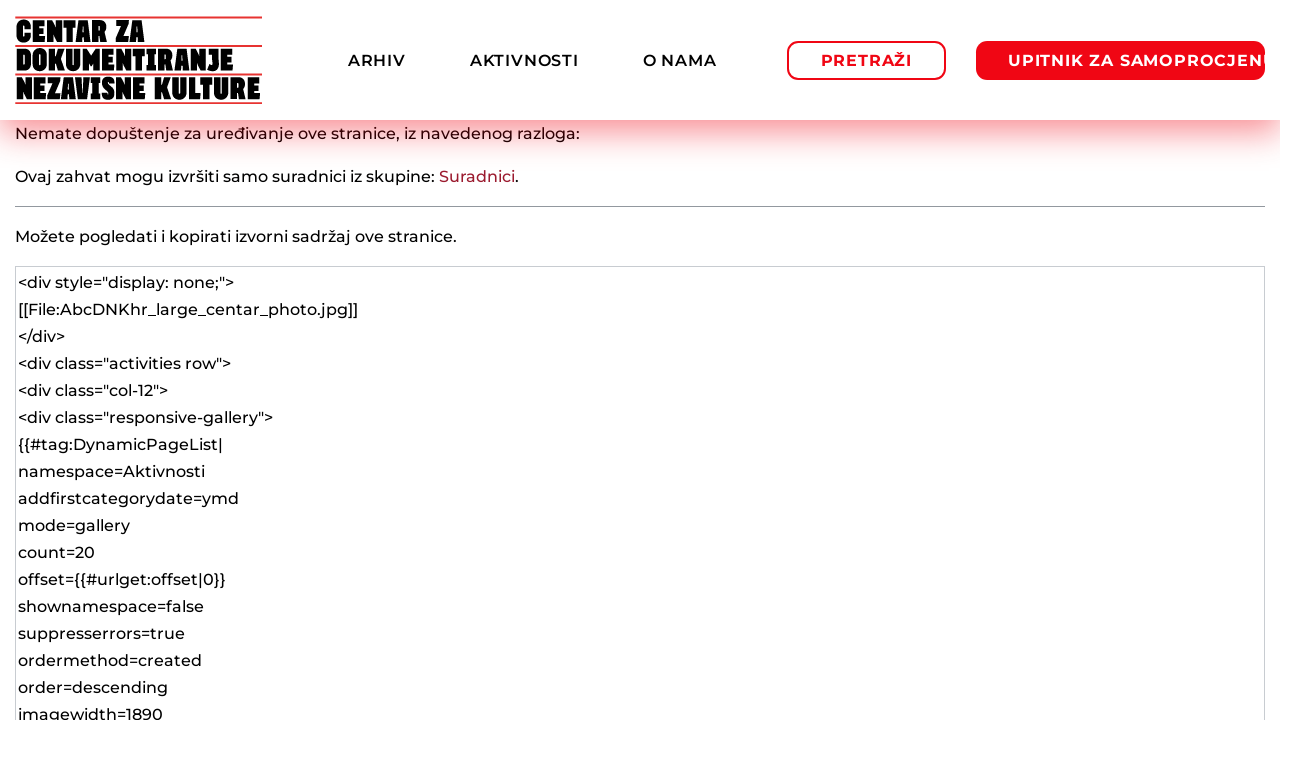

--- FILE ---
content_type: text/html; charset=UTF-8
request_url: https://abcdnk.hr/index.php?title=Aktivnosti&action=edit
body_size: 4838
content:
<!DOCTYPE html>
<html class="client-nojs" lang="hr" dir="ltr">
<head>
<meta charset="UTF-8"/>
<title>Vidi kôd stranice Aktivnosti – abcDNK</title>
<script>document.documentElement.className="client-js";RLCONF={"wgBreakFrames":true,"wgSeparatorTransformTable":[",\t.",".\t,"],"wgDigitTransformTable":["",""],"wgDefaultDateFormat":"dmy hr","wgMonthNames":["","siječnja","veljače","ožujka","travnja","svibnja","lipnja","srpnja","kolovoza","rujna","listopada","studenoga","prosinca"],"wgRequestId":"aXJas-UmzZIbmHy2UEWvQwAAADY","wgCSPNonce":false,"wgCanonicalNamespace":"","wgCanonicalSpecialPageName":false,"wgNamespaceNumber":0,"wgPageName":"Aktivnosti","wgTitle":"Aktivnosti","wgCurRevisionId":57371,"wgRevisionId":0,"wgArticleId":5,"wgIsArticle":false,"wgIsRedirect":false,"wgAction":"edit","wgUserName":null,"wgUserGroups":["*"],"wgCategories":[],"wgPageContentLanguage":"hr","wgPageContentModel":"wikitext","wgRelevantPageName":"Aktivnosti","wgRelevantArticleId":5,"wgIsProbablyEditable":false,"wgRelevantPageIsProbablyEditable":false,"wgRestrictionEdit":[],"wgRestrictionMove":[],"wgVisualEditor":{"pageLanguageCode":"hr","pageLanguageDir":"ltr",
"pageVariantFallbacks":"hr"},"wgMediaViewerOnClick":true,"wgMediaViewerEnabledByDefault":true,"wgEditSubmitButtonLabelPublish":false};RLSTATE={"site.styles":"ready","user.styles":"ready","user":"ready","user.options":"loading","mediawiki.ui.button":"ready","skins.chameleon":"ready","zzz.ext.bootstrap.styles":"ready","ext.visualEditor.desktopArticleTarget.noscript":"ready"};RLPAGEMODULES=["mediawiki.action.edit.collapsibleFooter","site","mediawiki.page.ready","ext.visualEditor.desktopArticleTarget.init","ext.visualEditor.targetLoader","wikibase.ui.entitysearch","ext.bootstrap.scripts","skin.chameleon.sticky"];</script>
<script>(RLQ=window.RLQ||[]).push(function(){mw.loader.implement("user.options@12s5i",function($,jQuery,require,module){mw.user.tokens.set({"patrolToken":"+\\","watchToken":"+\\","csrfToken":"+\\"});});});</script>
<link rel="stylesheet" href="/load.php?lang=hr&amp;modules=ext.visualEditor.desktopArticleTarget.noscript%7Cmediawiki.ui.button%7Cskins.chameleon%7Czzz.ext.bootstrap.styles&amp;only=styles&amp;skin=chameleon"/>
<script async="" src="/load.php?lang=hr&amp;modules=startup&amp;only=scripts&amp;raw=1&amp;skin=chameleon"></script>
<meta name="generator" content="MediaWiki 1.40.0"/>
<meta name="robots" content="noindex,nofollow,max-image-preview:standard"/>
<meta name="format-detection" content="telephone=no"/>
<meta property="og:image" content="https://abcdnk.hr/images/thumb/b/b3/AbcDNKhr_large_centar_photo.jpg/1200px-AbcDNKhr_large_centar_photo.jpg"/>
<meta property="og:image:width" content="1200"/>
<meta property="og:image:height" content="414"/>
<meta property="og:image" content="https://abcdnk.hr/images/thumb/b/b3/AbcDNKhr_large_centar_photo.jpg/800px-AbcDNKhr_large_centar_photo.jpg"/>
<meta property="og:image:width" content="800"/>
<meta property="og:image:height" content="276"/>
<meta property="og:image" content="https://abcdnk.hr/images/thumb/b/b3/AbcDNKhr_large_centar_photo.jpg/640px-AbcDNKhr_large_centar_photo.jpg"/>
<meta property="og:image:width" content="640"/>
<meta property="og:image:height" content="221"/>
<meta name="viewport" content="width=1000"/>
<meta name="viewport" content="width=device-width, initial-scale=1, shrink-to-fit=no"/>
<link rel="icon" href="/favicon.png"/>
<link rel="search" type="application/opensearchdescription+xml" href="/opensearch_desc.php" title="abcDNK (hr)"/>
<link rel="EditURI" type="application/rsd+xml" href="https://abcdnk.hr/api.php?action=rsd"/>
<link rel="alternate" type="application/atom+xml" title="abcDNK Atom izvor" href="/index.php?title=Posebno:Nedavne_promjene&amp;feed=atom"/>
</head>
<body class="mediawiki ltr sitedir-ltr mw-hide-empty-elt ns-0 ns-subject page-Aktivnosti rootpage-Aktivnosti layout-fixedhead skin-chameleon action-edit">
	<!-- navigation bar -->
	<nav class="p-navbar collapsible sticky" role="navigation" id="mw-navigation">
		<!-- logo and main page link -->
		<div id="p-logo" class="navbar-brand p-logo" role="banner">
			<a href="/Glavna_stranica" title="Posjeti glavnu stranicu"><img src="/resources/assets/logo.svg" alt="abcDNK"/></a>
		</div>
		<button type="button" class="navbar-toggler" data-toggle="collapse" data-target="#i9k0nc21yc"></button>
		<div class="collapse navbar-collapse i9k0nc21yc" id="i9k0nc21yc">
			<div class="navbar-nav">
				<!-- navigation -->
				<div id="n-Arhiv" class="mw-list-item"><a href="/Arhiv" class="nav-link n-Arhiv">Arhiv</a></div>
				<div id="n-Aktivnosti" class="mw-list-item"><a href="/Aktivnosti" class="nav-link n-Aktivnosti">Aktivnosti</a></div>
				<div id="n-O-nama" class="mw-list-item"><a href="/AbcDNK:O_nama" class="nav-link n-O-nama">O nama</a></div>
				<div id="n-PRETRAŽI" class="mw-list-item"><a href="https://abcdnk.hr/index.php?title=Posebno:Tra%C5%BEi&amp;profile=advanced&amp;search=&amp;fulltext=1" rel="nofollow" class="nav-link n-PRETRAŽI">PRETRAŽI</a></div>
				<div id="n-Upitnik-za-samoprocjenu" class="mw-list-item"><a href="/Upitnik-za-samoprocjenu" class="nav-link n-Upitnik-za-samoprocjenu">Upitnik za samoprocjenu</a></div>
			</div>
			<div class="navbar-nav right">
				<!-- page tools -->
				<div class="navbar-tools navbar-nav flex-row">
					<div class="navbar-tool dropdown">
						<a data-toggle="dropdown" data-boundary="viewport" class="navbar-more-tools" href="#" title="Alati za stranice"></a>
						<!-- Content navigation -->
						<div class="flex-row navbar-pagetools dropdown-menu p-contentnavigation" id="p-contentnavigation">
							<!-- namespaces -->
							<div id="ca-nstab-main" class="selected mw-list-item"><a href="/Aktivnosti" title="Pogledaj sadržaj [c]" accesskey="c" class="selected ca-nstab-main">Stranica</a></div>
							<div id="ca-talk" class="new mw-list-item"><a href="/index.php?title=Razgovor:Aktivnosti&amp;action=edit&amp;redlink=1" rel="discussion" title="Razgovorna stranica (stranica ne postoji) [t]" accesskey="t" class="new ca-talk">Razgovor</a></div>
							<!-- views -->
							<div id="ca-viewsource" class="selected mw-list-item"><a href="/index.php?title=Aktivnosti&amp;action=edit" title="Ova stranica je zaštićena. Možete pogledati izvorni kod. [e]" accesskey="e" class="selected ca-viewsource">Vidi kôd</a></div>
							<div id="ca-history" class="mw-list-item"><a href="/index.php?title=Aktivnosti&amp;action=history" title="Ranije izmjene na ovoj stranici [h]" accesskey="h" class="ca-history">Vidi povijest</a></div>
						</div>
					</div>
				</div>
				<!-- search form -->
				<div  id="p-search" class="p-search order-first order-cmln-0 navbar-form" role="search"  >
					<form  id="searchform" class="mw-search" action="/index.php" >
						<input type="hidden" name="title" value=" Posebno:Traži" />
						<div class="input-group">
							<input type="search" name="search" placeholder="Pretraži projekt abcDNK" aria-label="Pretraži projekt abcDNK" autocapitalize="sentences" title="Pretraži projekt abcDNK [f]" accesskey="f" id="searchInput" class="form-control"/>
							<div class="input-group-append">
								<button value="Kreni" id="searchGoButton" name="go" type="submit" class="search-btn searchGoButton" aria-label="Go to page" title="Idi na stranicu s ovim imenom ako ona postoji"></button>
							</div>
						</div>
					</form>
				</div>
				
				<!-- personal tools -->
				<div class="navbar-tools navbar-nav" >
					<div class="navbar-tool dropdown">
						<a class="navbar-usernotloggedin" href="#" data-toggle="dropdown" data-boundary="viewport" title="Trenutačno niste prijavljeni.">
						</a>
						<div class="p-personal-tools dropdown-menu">
							<div id="pt-login" class="mw-list-item"><a href="/index.php?title=Posebno:Prijava&amp;returnto=Aktivnosti&amp;returntoquery=action%3Dedit" title="Predlažemo Vam da se prijavite, iako to nije obavezno [o]" accesskey="o" class="pt-login">Prijavi se</a></div>
						</div>
					</div>
				</div>
			</div>
		</div>
	</nav>
	<div class="flex-fill container">
		<div class="row">
			<div class="col">

			</div>
		</div>
		<div class="row">
			<div class="col">
				<!-- start the content area -->
				<div id="content" class="mw-body content"><a id="top" class="top"></a>
					<div id="mw-indicators" class="mw-indicators"></div>
						<div class="contentHeader">
						<!-- title of the page -->
						<h1 id="firstHeading" class="firstHeading">Vidi kôd stranice Aktivnosti</h1>
						<!-- tagline; usually goes something like "From WikiName" primary purpose of this seems to be for printing to identify the source of the content -->
						<div id="siteSub" class="siteSub">Izvor: abcDNK</div>
						<!-- subtitle line; used for various things like the subpage hierarchy -->
						<div id="contentSub" class="small contentSub"><div id="mw-content-subtitle">← <a href="/Aktivnosti" title="Aktivnosti">Aktivnosti</a></div></div><div id="jump-to-nav" class="mw-jump jump-to-nav">Skoči na:<a href="#mw-navigation">orijentacija</a>, <a href="#p-search">traži</a></div>
					</div>
					<div id="bodyContent" class="bodyContent">
						<!-- body text -->

						<div id="mw-content-text" class="mw-body-content"><p>Nemate dopuštenje za uređivanje ove stranice, iz navedenog razloga:
</p>
<div class="permissions-errors">
<p>Ovaj zahvat mogu izvršiti samo suradnici iz skupine: <a href="/index.php?title=AbcDNK:Suradnici&amp;action=edit&amp;redlink=1" class="new" title="AbcDNK:Suradnici (stranica ne postoji)">Suradnici</a>.
</p>
</div><hr />
<p>Možete pogledati i kopirati izvorni sadržaj ove stranice.
</p><textarea readonly="" accesskey="," id="wpTextbox1" cols="80" rows="25" style="" class="mw-editfont-monospace" lang="hr" dir="ltr" name="wpTextbox1">&lt;div style="display: none;">
[[File:AbcDNKhr_large_centar_photo.jpg]]
&lt;/div>
&lt;div class="activities row">
&lt;div class="col-12">
&lt;div class="responsive-gallery">
{{#tag:DynamicPageList|
namespace=Aktivnosti
addfirstcategorydate=ymd
mode=gallery
count=20
offset={{#urlget:offset|0}}
shownamespace=false
suppresserrors=true
ordermethod=created
order=descending
imagewidth=1890
imageheight=1890
imagesperrow=1
}}
&lt;/div>
&lt;div>
{{#invoke:Pagination|list|namespace=Aktivnosti|count=20|offset={{#urlget:offset|0}}|page_url={{fullurl:{{FULLPAGENAME}}}}}}
&lt;/div>
&lt;/div>
&lt;/div>
</textarea><div class="templatesUsed"><div class="mw-templatesUsedExplanation"><p>Predložak koji se rabi na ovoj stranici:
</p></div><ul>
<li><a href="/Modul:Pagination" title="Modul:Pagination">Modul:Pagination</a> (<a href="/index.php?title=Modul:Pagination&amp;action=edit" title="Modul:Pagination">vidi izvornik</a>) </li></ul></div><p id="mw-returnto">Vrati se na <a href="/Aktivnosti" title="Aktivnosti">Aktivnosti</a>.</p>
</div><div class="printfooter">
Dobavljeno iz "<a dir="ltr" href="https://abcdnk.hr/Aktivnosti">https://abcdnk.hr/Aktivnosti</a>"</div>

						<!-- end body text -->
						<!-- data blocks which should go somewhere after the body text, but not before the catlinks block-->
						
					</div>
					<!-- category links -->
					<div id="catlinks" class="catlinks catlinks-allhidden" data-mw="interface"></div>
				</div>
			</div>
		</div>
	</div>
	<div class="mb-2 mt-4 container-fluid">
		<div class="row">
			<div class="col">
				<!-- navigation bar -->
				<nav class="p-navbar not-collapsible small mb-2" role="navigation" id="mw-navigation-i9k0nc22sa">
					<div class="navbar-nav">
					<!-- toolbox -->
					<div class="nav-item p-tb-dropdown dropup">
						<a href="#" class="nav-link dropdown-toggle p-tb-toggle" data-toggle="dropdown" data-boundary="viewport">Pomagala</a>
						<div class="dropdown-menu">
							<div id="t-whatlinkshere" class="nav-item mw-list-item"><a href="/Posebno:%C5%A0to_vodi_ovamo/Aktivnosti" title="Popis svih stranica koje sadrže poveznice na ovu stranicu [j]" accesskey="j" class="nav-link t-whatlinkshere">Što vodi ovamo</a></div>
							<div id="t-recentchangeslinked" class="nav-item mw-list-item"><a href="/Posebno:Povezane_promjene/Aktivnosti" rel="nofollow" title="Nedavne promjene na stranicama koje su povezane s navedenom stranicom [k]" accesskey="k" class="nav-link t-recentchangeslinked">Povezane promjene</a></div>
							<div id="t-specialpages" class="nav-item mw-list-item"><a href="/Posebno:Posebne_stranice" title="Popis svih posebnih stranica [q]" accesskey="q" class="nav-link t-specialpages">Posebne stranice</a></div>
							<div id="t-info" class="nav-item mw-list-item"><a href="/index.php?title=Aktivnosti&amp;action=info" title="Više informacija o ovoj stranici" class="nav-link t-info">Podatci o stranici</a></div>
						</div>
					</div>
					</div>
				</nav>
			</div>
		</div>
		<div class="row">
			<div class="col">
				<!-- footer links -->
				<div id="footer-info" class="footer-info">
				</div>
				<!-- places -->
				<div id="footer-places" class="footer-places">
					<div><span class="footer-privacy hide"></span></div>
					<div><span class="footer-about hide"></span></div>
					<div><span class="footer-disclaimers hide"></span></div>
					<div><a href="/AbcDNK:O_nama" rel="noreferrer noopener">O nama</a></div>
					<div><a href="/AbcDNK:O_nama#kontakt" rel="noreferrer noopener">Kontakt</a></div>
					<div><a href="/AbcDNK:O_nama#postani-dio-tima" rel="noreferrer noopener">Postani dio tima</a></div>
				</div>
			</div>
			<div class="col">
				<!-- footer icons -->
				<div id="footer-icons" class="justify-content-end footer-icons">
					<!-- poweredby -->
					<div><a href="https://www.mediawiki.org/"><img src="/resources/assets/poweredby_mediawiki_88x31.png" alt="Powered by MediaWiki" srcset="/resources/assets/poweredby_mediawiki_132x47.png 1.5x, /resources/assets/poweredby_mediawiki_176x62.png 2x" width="88" height="31" loading="lazy"/></a></div>
				</div>
			</div>
		</div>
	</div><script>(RLQ=window.RLQ||[]).push(function(){mw.config.set({"wgBackendResponseTime":711,"wgPageParseReport":{"limitreport":{"cputime":"0.010","walltime":"0.011","ppvisitednodes":{"value":8,"limit":1000000},"postexpandincludesize":{"value":16,"limit":2097152},"templateargumentsize":{"value":0,"limit":2097152},"expansiondepth":{"value":2,"limit":100},"expensivefunctioncount":{"value":0,"limit":1000},"unstrip-depth":{"value":0,"limit":20},"unstrip-size":{"value":0,"limit":5000000},"entityaccesscount":{"value":0,"limit":1000},"timingprofile":["100.00%    0.000      1 -total"]},"cachereport":{"timestamp":"20260122171324","ttl":86400,"transientcontent":false}}});});</script>
</body>
</html>

--- FILE ---
content_type: image/svg+xml
request_url: https://abcdnk.hr/resources/assets/logo.svg
body_size: 5141
content:
<?xml version="1.0" encoding="utf-8"?>
<!-- Generator: Adobe Illustrator 22.1.0, SVG Export Plug-In . SVG Version: 6.00 Build 0)  -->
<svg version="1.1" id="Layer_1" xmlns="http://www.w3.org/2000/svg" xmlns:xlink="http://www.w3.org/1999/xlink" x="0px" y="0px"
	 viewBox="0 0 518.2 184.8" style="enable-background:new 0 0 518.2 184.8;" xml:space="preserve">
<style type="text/css">
	.st0{fill:none;stroke:#E73331;stroke-width:4;stroke-miterlimit:10;}
</style>
<path d="M487.9,174.6h24.7l1.1-12.8h-12.3v-4.2h9v-11.8h-9v-4.3h10.7v-12.8h-24.2V174.6z M465.4,174.6v-12.7h2l1.8,12.7h14l-5-21.3
	c2.7-2.8,3.9-6.5,3.9-10.9c0-6.4-3.8-13.8-13.1-13.8h-17.1v45.9h13.5V174.6z M465.4,150.6v-9.7h1.5c0.7,0,1.5,0.4,1.5,1.4v7.1
	c0,0.8-0.8,1.3-1.5,1.3h-1.5V150.6z M433.5,128.7V162c0,0.8-0.8,1.2-1.5,1.2s-1.5-0.4-1.5-1.2v-33.3H417V161
	c0,8.4,5.7,14.9,14.9,14.9c9.3,0,15.1-7.2,15.1-14.9v-32.3H433.5z M407.6,144.6h5.6v-15.9h-24.9v15.9h5.8v30h13.5V144.6z
	 M364.5,174.6h23.4l1.1-12.8h-11v-33.1h-13.5V174.6z M346.1,128.7V162c0,0.8-0.8,1.2-1.5,1.2s-1.5-0.4-1.5-1.2v-33.3h-13.5V161
	c0,8.4,5.7,14.9,14.9,14.9c9.3,0,15.1-7.2,15.1-14.9v-32.3H346.1z M306.5,160.1h1.6l4.3,14.5h14.7l-8.4-24.8l7.7-21.1h-14l-4.5,15.9
	h-1.4v-15.9H293v45.9h13.5V160.1z M247.3,174.6H272l1.1-12.8h-12.3v-4.2h9v-11.8h-9v-4.3h10.7v-12.8h-24.2L247.3,174.6L247.3,174.6z
	 M232.7,174.6h10.6v-45.9h-13.5v15.1h-0.4l-1.5-4.3l-5.6-10.7h-10.6v45.9h13.5v-15.3h0.4l1.2,3.9L232.7,174.6z M195.1,127.4
	c-7.8,0-13,4.1-13,12.5c0,6.3,2,10.7,8.1,15.6c5.3,4.2,5.5,5.1,5.5,7.7c0,1.1-0.2,1.7-0.9,1.7c-0.9,0-1.2-1.1-1.2-3.6h-11.8
	c0,9.4,3.1,14.7,13.3,14.7c11.5-0.1,13.2-7,13.2-15.3c0-4.9-1.9-9-7-12.9c-5.9-4.7-6.7-6-6.7-7.8c0-0.7,0.1-1.5,1.1-1.5
	c0.9,0,1.1,0.9,1.1,3.3h11.8C208.5,131.9,205.5,127.4,195.1,127.4 M178.8,174.6v-11.8h-3.4v-22.3h3.4v-11.8h-20.1v11.8h3.4v22.3
	h-3.4v11.8H178.8z M139.5,128.7h-13.8l6,45.9h19.4l5.9-45.9h-13.7l-1.5,32.4H141L139.5,128.7z M110.4,164.5h2.8l0.5,10.1h13.7
	l-5.9-45.9h-19.4l-6,45.9H110L110.4,164.5z M110.6,154.2l0.5-12h1.4l0.5,12H110.6z M93.9,174.6l1.4-12.6H83.8l10.9-25.4l0.7-8H68.8
	v12.6h9.8l-11,25.4v8H93.9z M39.5,174.6h24.7l1.1-12.8H53v-4.2h9v-11.8h-9v-4.3h10.7v-12.8H39.5V174.6z M24.9,174.6h10.6v-45.9H22
	v15.1h-0.4l-1.5-4.3l-5.6-10.7H3.9v45.9h13.5v-15.3h0.4l1.2,3.9L24.9,174.6z"/>
<path d="M431.2,114.6h24.7l1.1-12.8h-12.3v-4.2h9V85.8h-9v-4.3h10.7V68.7h-24.2L431.2,114.6L431.2,114.6z M414.8,116
	c10.1,0,12.6-9.7,12.6-14.4c0-6.5-0.9-10.8-0.9-13.2V68.7h-20.4v12.8h6.9v7c0,6.5,0.9,6.8,0.9,11.9c0,1.3-0.2,2.6-2.2,2.6
	c-0.9,0-1.7-0.5-4-2.6l-5.1,12.5C408.1,115.5,411.6,116,414.8,116 M389.1,114.6h10.6V68.7h-13.5v15.1h-0.4l-1.5-4.3l-5.6-10.7h-10.6
	v45.9h13.5V99.4h0.4l1.2,3.9L389.1,114.6z M348.5,104.5h2.8l0.5,10.1h13.7l-5.9-45.9h-19.4l-6,45.9H348L348.5,104.5z M348.7,94.2
	l0.5-12h1.3l0.5,12H348.7z M313.2,114.6v-12.7h2l1.8,12.7h14l-5-21.3c2.7-2.8,3.9-6.5,3.9-10.9c0-6.4-3.8-13.8-13.1-13.8h-17.1v45.9
	h13.5V114.6z M313.2,90.6v-9.7h1.5c0.7,0,1.5,0.4,1.5,1.4v7.1c0,0.8-0.8,1.3-1.5,1.3h-1.5V90.6z M295.6,114.6v-11.8h-3.4V80.5h3.4
	V68.7h-20.1v11.8h3.4v22.3h-3.4v11.8H295.6z M266.4,84.6h5.6V68.7h-25v15.9h5.8v30h13.5v-30H266.4z M233.3,114.6h10.6V68.7h-13.5
	v15.1H230l-1.5-4.3l-5.6-10.7h-10.6v45.9h13.5V99.4h0.4l1.2,3.9L233.3,114.6z M182.5,114.6h24.7l1.1-12.8H196v-4.2h9V85.8h-9v-4.3
	h10.7V68.7h-24.2L182.5,114.6L182.5,114.6z M160.7,105.6l3.3-5.9v15h13.4V68.8H169l-9.4,14.4l-9.3-14.4h-8.4v45.9h13.4v-15l3.4,5.9
	H160.7z M123.3,68.7V102c0,0.8-0.8,1.2-1.5,1.2s-1.5-0.4-1.5-1.2V68.7h-13.5V101c0,8.4,5.7,14.9,14.9,14.9c9.3,0,15.1-7.2,15.1-14.9
	V68.7H123.3z M84,100.1h1.6l4.3,14.5h14.7l-8.4-24.8l7.7-21.1h-14l-4.5,15.9H84V68.7H70.5v45.9H84V100.1z M51.8,103.3
	c-0.7,0-1.5-0.4-1.5-1.2V81.4c0-0.9,0.8-1.3,1.5-1.3c0.6,0,1.4,0.4,1.4,1.3v20.7C53.2,102.9,52.4,103.3,51.8,103.3 M66.7,101V82.3
	c0-8.5-5.5-15-14.8-15c-9.4,0-15,7.2-15,15V101c0,8.4,5.5,14.9,14.8,14.9C61.1,116,66.7,108.7,66.7,101 M17.3,102.1V81.3h1.8
	c0.7,0,1.1,0.4,1.1,1.3v18.2c0,0.8-0.5,1.2-1.1,1.2h-1.8V102.1z M33.6,99.7v-16c0-8.5-4.1-15-13.4-15H3.9v45.9h16.2
	C29.4,114.6,33.6,107.4,33.6,99.7"/>
<path d="M254.2,44.5h2.8l0.5,10.1h13.7l-5.9-45.9h-19.4l-6,45.9h13.8L254.2,44.5z M254.4,34.2l0.5-12h1.4l0.5,12H254.4z M237.3,54.6
	l1.4-12.6h-11.5l10.9-25.4l0.7-8h-26.6v12.6h9.8l-11,25.4v8H237.3z M174.8,54.6V41.9h2l1.8,12.7h14l-5-21.3
	c2.7-2.8,3.9-6.5,3.9-10.9c0-6.4-3.8-13.8-13.1-13.8h-17.1v45.9L174.8,54.6L174.8,54.6z M174.8,30.6v-9.7h1.5c0.7,0,1.5,0.4,1.5,1.4
	v7.1c0,0.8-0.8,1.3-1.5,1.3h-1.5V30.6z M141.3,44.5h2.8l0.5,10.1h13.7l-5.9-45.9H133l-6,45.9h13.8L141.3,44.5z M141.5,34.2l0.5-12
	h1.4l0.5,12H141.5z M121.2,24.6h5.6V8.7h-24.9v15.9h5.8v30h13.5L121.2,24.6L121.2,24.6z M88.2,54.6h10.6V8.7H85.3v15.1h-0.4
	l-1.5-4.3L77.8,8.8H67.2v45.9h13.5V39.4h0.4l1.2,3.9L88.2,54.6z M37.4,54.6h24.7l1.1-12.8H50.9v-4.2h9V25.8h-9v-4.3h10.7V8.7H37.4
	V54.6z M33.2,27.9v-5.5c0-8.5-5.7-15-14.9-15c-9.3,0-15.1,7.2-15.1,15V41c0,8.4,5.7,14.9,14.9,14.9c9.3,0,15.1-7.2,15.1-14.9v-5.9
	H19.7v7c0,0.8-0.8,1.2-1.5,1.2s-1.5-0.4-1.5-1.2V21.4c0-0.9,0.8-1.4,1.5-1.4s1.5,0.4,1.5,1.4v6.5H33.2z"/>
<line class="st0" x1="0.6" y1="3" x2="518.4" y2="3"/>
<line class="st0" x1="0.6" y1="63" x2="518.4" y2="63"/>
<line class="st0" x1="0.6" y1="123" x2="518.4" y2="123"/>
<line class="st0" x1="0.6" y1="183" x2="518.4" y2="183"/>
</svg>


--- FILE ---
content_type: text/javascript; charset=utf-8
request_url: https://abcdnk.hr/load.php?lang=hr&modules=startup&only=scripts&raw=1&skin=chameleon
body_size: 14363
content:
function isCompatible(ua){return!!((function(){'use strict';return!this&&Function.prototype.bind;}())&&'querySelector'in document&&'localStorage'in window&&!ua.match(/MSIE 10|NetFront|Opera Mini|S40OviBrowser|MeeGo|Android.+Glass|^Mozilla\/5\.0 .+ Gecko\/$|googleweblight|PLAYSTATION|PlayStation/));}if(!isCompatible(navigator.userAgent)){document.documentElement.className=document.documentElement.className.replace(/(^|\s)client-js(\s|$)/,'$1client-nojs$2');while(window.NORLQ&&NORLQ[0]){NORLQ.shift()();}NORLQ={push:function(fn){fn();}};RLQ={push:function(){}};}else{if(window.performance&&performance.mark){performance.mark('mwStartup');}(function(){'use strict';var con=window.console;function logError(topic,data){var e=data.exception;var msg=(e?'Exception':'Error')+' in '+data.source+(data.module?' in module '+data.module:'')+(e?':':'.');con.log(msg);if(e){con.warn(e);}}function Map(){this.values=Object.create(null);}Map.prototype={constructor:Map,get:function(selection,fallback){if(
arguments.length<2){fallback=null;}if(typeof selection==='string'){return selection in this.values?this.values[selection]:fallback;}var results;if(Array.isArray(selection)){results={};for(var i=0;i<selection.length;i++){if(typeof selection[i]==='string'){results[selection[i]]=selection[i]in this.values?this.values[selection[i]]:fallback;}}return results;}if(selection===undefined){results={};for(var key in this.values){results[key]=this.values[key];}return results;}return fallback;},set:function(selection,value){if(arguments.length>1){if(typeof selection==='string'){this.values[selection]=value;return true;}}else if(typeof selection==='object'){for(var key in selection){this.values[key]=selection[key];}return true;}return false;},exists:function(selection){return typeof selection==='string'&&selection in this.values;}};var log=function(){};log.warn=Function.prototype.bind.call(con.warn,con);var mw={now:function(){var perf=window.performance;var navStart=perf&&perf.timing&&perf.timing.
navigationStart;mw.now=navStart&&perf.now?function(){return navStart+perf.now();}:Date.now;return mw.now();},trackQueue:[],track:function(topic,data){mw.trackQueue.push({topic:topic,data:data});},trackError:function(topic,data){mw.track(topic,data);logError(topic,data);},Map:Map,config:new Map(),messages:new Map(),templates:new Map(),log:log};window.mw=window.mediaWiki=mw;}());(function(){'use strict';var StringSet,store,hasOwn=Object.hasOwnProperty;function defineFallbacks(){StringSet=window.Set||function(){var set=Object.create(null);return{add:function(value){set[value]=true;},has:function(value){return value in set;}};};}defineFallbacks();function fnv132(str){var hash=0x811C9DC5;for(var i=0;i<str.length;i++){hash+=(hash<<1)+(hash<<4)+(hash<<7)+(hash<<8)+(hash<<24);hash^=str.charCodeAt(i);}hash=(hash>>>0).toString(36).slice(0,5);while(hash.length<5){hash='0'+hash;}return hash;}var isES6Supported=typeof Promise==='function'&&Promise.prototype.finally&&/./g.flags==='g'&&(function(){
try{new Function('(a = 0) => a');return true;}catch(e){return false;}}());var registry=Object.create(null),sources=Object.create(null),handlingPendingRequests=false,pendingRequests=[],queue=[],jobs=[],willPropagate=false,errorModules=[],baseModules=["jquery","mediawiki.base"],marker=document.querySelector('meta[name="ResourceLoaderDynamicStyles"]'),lastCssBuffer,rAF=window.requestAnimationFrame||setTimeout;function addToHead(el,nextNode){if(nextNode&&nextNode.parentNode){nextNode.parentNode.insertBefore(el,nextNode);}else{document.head.appendChild(el);}}function newStyleTag(text,nextNode){var el=document.createElement('style');el.appendChild(document.createTextNode(text));addToHead(el,nextNode);return el;}function flushCssBuffer(cssBuffer){if(cssBuffer===lastCssBuffer){lastCssBuffer=null;}newStyleTag(cssBuffer.cssText,marker);for(var i=0;i<cssBuffer.callbacks.length;i++){cssBuffer.callbacks[i]();}}function addEmbeddedCSS(cssText,callback){if(!lastCssBuffer||cssText.slice(0,7)===
'@import'){lastCssBuffer={cssText:'',callbacks:[]};rAF(flushCssBuffer.bind(null,lastCssBuffer));}lastCssBuffer.cssText+='\n'+cssText;lastCssBuffer.callbacks.push(callback);}function getCombinedVersion(modules){var hashes=modules.reduce(function(result,module){return result+registry[module].version;},'');return fnv132(hashes);}function allReady(modules){for(var i=0;i<modules.length;i++){if(mw.loader.getState(modules[i])!=='ready'){return false;}}return true;}function allWithImplicitReady(module){return allReady(registry[module].dependencies)&&(baseModules.indexOf(module)!==-1||allReady(baseModules));}function anyFailed(modules){for(var i=0;i<modules.length;i++){var state=mw.loader.getState(modules[i]);if(state==='error'||state==='missing'){return modules[i];}}return false;}function doPropagation(){var didPropagate=true;var module;while(didPropagate){didPropagate=false;while(errorModules.length){var errorModule=errorModules.shift(),baseModuleError=baseModules.indexOf(errorModule)!==-1;
for(module in registry){if(registry[module].state!=='error'&&registry[module].state!=='missing'){if(baseModuleError&&baseModules.indexOf(module)===-1){registry[module].state='error';didPropagate=true;}else if(registry[module].dependencies.indexOf(errorModule)!==-1){registry[module].state='error';errorModules.push(module);didPropagate=true;}}}}for(module in registry){if(registry[module].state==='loaded'&&allWithImplicitReady(module)){execute(module);didPropagate=true;}}for(var i=0;i<jobs.length;i++){var job=jobs[i];var failed=anyFailed(job.dependencies);if(failed!==false||allReady(job.dependencies)){jobs.splice(i,1);i-=1;try{if(failed!==false&&job.error){job.error(new Error('Failed dependency: '+failed),job.dependencies);}else if(failed===false&&job.ready){job.ready();}}catch(e){mw.trackError('resourceloader.exception',{exception:e,source:'load-callback'});}didPropagate=true;}}}willPropagate=false;}function setAndPropagate(module,state){registry[module].state=state;if(state==='ready'){
store.add(module);}else if(state==='error'||state==='missing'){errorModules.push(module);}else if(state!=='loaded'){return;}if(willPropagate){return;}willPropagate=true;mw.requestIdleCallback(doPropagation,{timeout:1});}function sortDependencies(module,resolved,unresolved){if(!(module in registry)){throw new Error('Unknown module: '+module);}if(typeof registry[module].skip==='string'){var skip=(new Function(registry[module].skip)());registry[module].skip=!!skip;if(skip){registry[module].dependencies=[];setAndPropagate(module,'ready');return;}}if(!unresolved){unresolved=new StringSet();}var deps=registry[module].dependencies;unresolved.add(module);for(var i=0;i<deps.length;i++){if(resolved.indexOf(deps[i])===-1){if(unresolved.has(deps[i])){throw new Error('Circular reference detected: '+module+' -> '+deps[i]);}sortDependencies(deps[i],resolved,unresolved);}}resolved.push(module);}function resolve(modules){var resolved=baseModules.slice();for(var i=0;i<modules.length;i++){
sortDependencies(modules[i],resolved);}return resolved;}function resolveStubbornly(modules){var resolved=baseModules.slice();for(var i=0;i<modules.length;i++){var saved=resolved.slice();try{sortDependencies(modules[i],resolved);}catch(err){resolved=saved;mw.log.warn('Skipped unavailable module '+modules[i]);if(modules[i]in registry){mw.trackError('resourceloader.exception',{exception:err,source:'resolve'});}}}return resolved;}function resolveRelativePath(relativePath,basePath){var relParts=relativePath.match(/^((?:\.\.?\/)+)(.*)$/);if(!relParts){return null;}var baseDirParts=basePath.split('/');baseDirParts.pop();var prefixes=relParts[1].split('/');prefixes.pop();var prefix;while((prefix=prefixes.pop())!==undefined){if(prefix==='..'){baseDirParts.pop();}}return(baseDirParts.length?baseDirParts.join('/')+'/':'')+relParts[2];}function makeRequireFunction(moduleObj,basePath){return function require(moduleName){var fileName=resolveRelativePath(moduleName,basePath);if(fileName===null){
return mw.loader.require(moduleName);}if(hasOwn.call(moduleObj.packageExports,fileName)){return moduleObj.packageExports[fileName];}var scriptFiles=moduleObj.script.files;if(!hasOwn.call(scriptFiles,fileName)){throw new Error('Cannot require undefined file '+fileName);}var result,fileContent=scriptFiles[fileName];if(typeof fileContent==='function'){var moduleParam={exports:{}};fileContent(makeRequireFunction(moduleObj,fileName),moduleParam,moduleParam.exports);result=moduleParam.exports;}else{result=fileContent;}moduleObj.packageExports[fileName]=result;return result;};}function addScript(src,callback){var script=document.createElement('script');script.src=src;script.onload=script.onerror=function(){if(script.parentNode){script.parentNode.removeChild(script);}if(callback){callback();callback=null;}};document.head.appendChild(script);return script;}function queueModuleScript(src,moduleName,callback){pendingRequests.push(function(){if(moduleName!=='jquery'){window.require=mw.loader.
require;window.module=registry[moduleName].module;}addScript(src,function(){delete window.module;callback();if(pendingRequests[0]){pendingRequests.shift()();}else{handlingPendingRequests=false;}});});if(!handlingPendingRequests&&pendingRequests[0]){handlingPendingRequests=true;pendingRequests.shift()();}}function addLink(url,media,nextNode){var el=document.createElement('link');el.rel='stylesheet';if(media){el.media=media;}el.href=url;addToHead(el,nextNode);return el;}function domEval(code){var script=document.createElement('script');if(mw.config.get('wgCSPNonce')!==false){script.nonce=mw.config.get('wgCSPNonce');}script.text=code;document.head.appendChild(script);script.parentNode.removeChild(script);}function enqueue(dependencies,ready,error){if(allReady(dependencies)){if(ready){ready();}return;}var failed=anyFailed(dependencies);if(failed!==false){if(error){error(new Error('Dependency '+failed+' failed to load'),dependencies);}return;}if(ready||error){jobs.push({dependencies:
dependencies.filter(function(module){var state=registry[module].state;return state==='registered'||state==='loaded'||state==='loading'||state==='executing';}),ready:ready,error:error});}dependencies.forEach(function(module){if(registry[module].state==='registered'&&queue.indexOf(module)===-1){queue.push(module);}});mw.loader.work();}function execute(module){if(registry[module].state!=='loaded'){throw new Error('Module in state "'+registry[module].state+'" may not execute: '+module);}registry[module].state='executing';var runScript=function(){var script=registry[module].script;var markModuleReady=function(){setAndPropagate(module,'ready');};var nestedAddScript=function(arr,offset){if(offset>=arr.length){markModuleReady();return;}queueModuleScript(arr[offset],module,function(){nestedAddScript(arr,offset+1);});};try{if(Array.isArray(script)){nestedAddScript(script,0);}else if(typeof script==='function'){if(module==='jquery'){script();}else{script(window.$,window.$,mw.loader.require,
registry[module].module);}markModuleReady();}else if(typeof script==='object'&&script!==null){var mainScript=script.files[script.main];if(typeof mainScript!=='function'){throw new Error('Main file in module '+module+' must be a function');}mainScript(makeRequireFunction(registry[module],script.main),registry[module].module,registry[module].module.exports);markModuleReady();}else if(typeof script==='string'){domEval(script);markModuleReady();}else{markModuleReady();}}catch(e){setAndPropagate(module,'error');mw.trackError('resourceloader.exception',{exception:e,module:module,source:'module-execute'});}};if(registry[module].messages){mw.messages.set(registry[module].messages);}if(registry[module].templates){mw.templates.set(module,registry[module].templates);}var cssPending=0;var cssHandle=function(){cssPending++;return function(){cssPending--;if(cssPending===0){var runScriptCopy=runScript;runScript=undefined;runScriptCopy();}};};var style=registry[module].style;if(style){if('css'in style
){for(var i=0;i<style.css.length;i++){addEmbeddedCSS(style.css[i],cssHandle());}}if('url'in style){for(var media in style.url){var urls=style.url[media];for(var j=0;j<urls.length;j++){addLink(urls[j],media,marker);}}}}if(module==='user'){var siteDeps;var siteDepErr;try{siteDeps=resolve(['site']);}catch(e){siteDepErr=e;runScript();}if(!siteDepErr){enqueue(siteDeps,runScript,runScript);}}else if(cssPending===0){runScript();}}function sortQuery(o){var sorted={};var list=[];for(var key in o){list.push(key);}list.sort();for(var i=0;i<list.length;i++){sorted[list[i]]=o[list[i]];}return sorted;}function buildModulesString(moduleMap){var str=[];var list=[];var p;function restore(suffix){return p+suffix;}for(var prefix in moduleMap){p=prefix===''?'':prefix+'.';str.push(p+moduleMap[prefix].join(','));list.push.apply(list,moduleMap[prefix].map(restore));}return{str:str.join('|'),list:list};}function makeQueryString(params){var str='';for(var key in params){str+=(str?'&':'')+encodeURIComponent(key
)+'='+encodeURIComponent(params[key]);}return str;}function batchRequest(batch){if(!batch.length){return;}var sourceLoadScript,currReqBase,moduleMap;function doRequest(){var query=Object.create(currReqBase),packed=buildModulesString(moduleMap);query.modules=packed.str;query.version=getCombinedVersion(packed.list);query=sortQuery(query);addScript(sourceLoadScript+'?'+makeQueryString(query));}batch.sort();var reqBase={"lang":"hr","skin":"chameleon"};var splits=Object.create(null);for(var b=0;b<batch.length;b++){var bSource=registry[batch[b]].source;var bGroup=registry[batch[b]].group;if(!splits[bSource]){splits[bSource]=Object.create(null);}if(!splits[bSource][bGroup]){splits[bSource][bGroup]=[];}splits[bSource][bGroup].push(batch[b]);}for(var source in splits){sourceLoadScript=sources[source];for(var group in splits[source]){var modules=splits[source][group];currReqBase=Object.create(reqBase);if(group===0&&mw.config.get('wgUserName')!==null){currReqBase.user=mw.config.get('wgUserName');
}var currReqBaseLength=makeQueryString(currReqBase).length+23;var length=0;moduleMap=Object.create(null);for(var i=0;i<modules.length;i++){var lastDotIndex=modules[i].lastIndexOf('.'),prefix=modules[i].slice(0,Math.max(0,lastDotIndex)),suffix=modules[i].slice(lastDotIndex+1),bytesAdded=moduleMap[prefix]?suffix.length+3:modules[i].length+3;if(length&&length+currReqBaseLength+bytesAdded>mw.loader.maxQueryLength){doRequest();length=0;moduleMap=Object.create(null);}if(!moduleMap[prefix]){moduleMap[prefix]=[];}length+=bytesAdded;moduleMap[prefix].push(suffix);}doRequest();}}}function asyncEval(implementations,cb){if(!implementations.length){return;}mw.requestIdleCallback(function(){try{domEval(implementations.join(';'));}catch(err){cb(err);}});}function getModuleKey(module){return module in registry?(module+'@'+registry[module].version):null;}function splitModuleKey(key){var index=key.lastIndexOf('@');if(index===-1||index===0){return{name:key,version:''};}return{name:key.slice(0,index),
version:key.slice(index+1)};}function registerOne(module,version,dependencies,group,source,skip){if(module in registry){throw new Error('module already registered: '+module);}version=String(version||'');if(version.slice(-1)==='!'){if(!isES6Supported){return;}version=version.slice(0,-1);}registry[module]={module:{exports:{}},packageExports:{},version:version,dependencies:dependencies||[],group:typeof group==='undefined'?null:group,source:typeof source==='string'?source:'local',state:'registered',skip:typeof skip==='string'?skip:null};}mw.loader={moduleRegistry:registry,maxQueryLength:2000,addStyleTag:newStyleTag,addScriptTag:addScript,addLinkTag:addLink,enqueue:enqueue,resolve:resolve,work:function(){store.init();var q=queue.length,storedImplementations=[],storedNames=[],requestNames=[],batch=new StringSet();while(q--){var module=queue[q];if(mw.loader.getState(module)==='registered'&&!batch.has(module)){registry[module].state='loading';batch.add(module);var implementation=store.get(
module);if(implementation){storedImplementations.push(implementation);storedNames.push(module);}else{requestNames.push(module);}}}queue=[];asyncEval(storedImplementations,function(err){store.stats.failed++;store.clear();mw.trackError('resourceloader.exception',{exception:err,source:'store-eval'});var failed=storedNames.filter(function(name){return registry[name].state==='loading';});batchRequest(failed);});batchRequest(requestNames);},addSource:function(ids){for(var id in ids){if(id in sources){throw new Error('source already registered: '+id);}sources[id]=ids[id];}},register:function(modules){if(typeof modules!=='object'){registerOne.apply(null,arguments);return;}function resolveIndex(dep){return typeof dep==='number'?modules[dep][0]:dep;}for(var i=0;i<modules.length;i++){var deps=modules[i][2];if(deps){for(var j=0;j<deps.length;j++){deps[j]=resolveIndex(deps[j]);}}registerOne.apply(null,modules[i]);}},implement:function(module,script,style,messages,templates){var split=splitModuleKey
(module),name=split.name,version=split.version;if(!(name in registry)){mw.loader.register(name);}if(registry[name].script!==undefined){throw new Error('module already implemented: '+name);}if(version){registry[name].version=version;}registry[name].script=script||null;registry[name].style=style||null;registry[name].messages=messages||null;registry[name].templates=templates||null;if(registry[name].state!=='error'&&registry[name].state!=='missing'){setAndPropagate(name,'loaded');}},load:function(modules,type){if(typeof modules==='string'&&/^(https?:)?\/?\//.test(modules)){if(type==='text/css'){addLink(modules);}else if(type==='text/javascript'||type===undefined){addScript(modules);}else{throw new Error('Invalid type '+type);}}else{modules=typeof modules==='string'?[modules]:modules;enqueue(resolveStubbornly(modules));}},state:function(states){for(var module in states){if(!(module in registry)){mw.loader.register(module);}setAndPropagate(module,states[module]);}},getState:function(module){
return module in registry?registry[module].state:null;},require:function(moduleName){if(mw.loader.getState(moduleName)!=='ready'){throw new Error('Module "'+moduleName+'" is not loaded');}return registry[moduleName].module.exports;}};var hasPendingWrites=false;function flushWrites(){store.prune();while(store.queue.length){store.set(store.queue.shift());}try{localStorage.removeItem(store.key);var data=JSON.stringify(store);localStorage.setItem(store.key,data);}catch(e){mw.trackError('resourceloader.exception',{exception:e,source:'store-localstorage-update'});}hasPendingWrites=false;}mw.loader.store=store={enabled:null,items:{},queue:[],stats:{hits:0,misses:0,expired:0,failed:0},toJSON:function(){return{items:store.items,vary:store.vary,asOf:Math.ceil(Date.now()/1e7)};},key:"MediaWikiModuleStore:abcdnkhr_mw",vary:"chameleon:1:hr",init:function(){if(this.enabled===null){this.enabled=false;if(true){this.load();}else{this.clear();}}},load:function(){try{var raw=localStorage.getItem(this.key
);this.enabled=true;var data=JSON.parse(raw);if(data&&data.vary===this.vary&&data.items&&Date.now()<(data.asOf*1e7)+259e7){this.items=data.items;}}catch(e){}},get:function(module){if(this.enabled){var key=getModuleKey(module);if(key in this.items){this.stats.hits++;return this.items[key];}this.stats.misses++;}return false;},add:function(module){if(this.enabled){this.queue.push(module);this.requestUpdate();}},set:function(module){var args,encodedScript,descriptor=registry[module],key=getModuleKey(module);if(key in this.items||!descriptor||descriptor.state!=='ready'||!descriptor.version||descriptor.group===1||descriptor.group===0||[descriptor.script,descriptor.style,descriptor.messages,descriptor.templates].indexOf(undefined)!==-1){return;}try{if(typeof descriptor.script==='function'){encodedScript=String(descriptor.script);}else if(typeof descriptor.script==='object'&&descriptor.script&&!Array.isArray(descriptor.script)){encodedScript='{'+'main:'+JSON.stringify(descriptor.script.main)+
','+'files:{'+Object.keys(descriptor.script.files).map(function(file){var value=descriptor.script.files[file];return JSON.stringify(file)+':'+(typeof value==='function'?value:JSON.stringify(value));}).join(',')+'}}';}else{encodedScript=JSON.stringify(descriptor.script);}args=[JSON.stringify(key),encodedScript,JSON.stringify(descriptor.style),JSON.stringify(descriptor.messages),JSON.stringify(descriptor.templates)];}catch(e){mw.trackError('resourceloader.exception',{exception:e,source:'store-localstorage-json'});return;}var src='mw.loader.implement('+args.join(',')+');';if(src.length>1e5){return;}this.items[key]=src;},prune:function(){for(var key in this.items){if(getModuleKey(splitModuleKey(key).name)!==key){this.stats.expired++;delete this.items[key];}}},clear:function(){this.items={};try{localStorage.removeItem(this.key);}catch(e){}},requestUpdate:function(){if(!hasPendingWrites){hasPendingWrites=true;setTimeout(function(){mw.requestIdleCallback(flushWrites);},2000);}}};}());mw.
requestIdleCallbackInternal=function(callback){setTimeout(function(){var start=mw.now();callback({didTimeout:false,timeRemaining:function(){return Math.max(0,50-(mw.now()-start));}});},1);};mw.requestIdleCallback=window.requestIdleCallback?window.requestIdleCallback.bind(window):mw.requestIdleCallbackInternal;(function(){var queue;mw.loader.addSource({"local":"/load.php"});mw.loader.register([["site","1gq07",[1]],["site.styles","19smg",[],2],["filepage","1ljys"],["user","1tdkc",[],0],["user.styles","18fec",[],0],["user.options","12s5i",[],1],["mediawiki.skinning.interface","10stf"],["jquery.makeCollapsible.styles","1kh3e"],["mediawiki.skinning.content.parsoid","1y700"],["jquery","p9z7x"],["es6-polyfills","1ihgd",[],null,null,"return Array.prototype.find\u0026\u0026Array.prototype.findIndex\u0026\u0026Array.prototype.includes\u0026\u0026typeof Promise==='function'\u0026\u0026Promise.prototype.finally;"],["web2017-polyfills","5cxhc",[10],null,null,
"return'IntersectionObserver'in window\u0026\u0026typeof fetch==='function'\u0026\u0026typeof URL==='function'\u0026\u0026'toJSON'in URL.prototype;"],["mediawiki.base","tbcfx",[9]],["jquery.chosen","fjvzv"],["jquery.client","1jnox"],["jquery.color","1y5ur"],["jquery.confirmable","1n05x",[104]],["jquery.cookie","emj1l"],["jquery.form","1djyv"],["jquery.fullscreen","1lanf"],["jquery.highlightText","a2wnf",[80]],["jquery.hoverIntent","1cahm"],["jquery.i18n","1pu0k",[103]],["jquery.lengthLimit","k5zgm",[64]],["jquery.makeCollapsible","igq5k",[7,80]],["jquery.spinner","9br9t",[26]],["jquery.spinner.styles","153wt"],["jquery.suggestions","1g6wh",[20]],["jquery.tablesorter","7ifed",[29,105,80]],["jquery.tablesorter.styles","vfgav"],["jquery.textSelection","m1do8",[14]],["jquery.tipsy","1rhhm"],["jquery.ui","mlaf6"],["moment","1v6v0",[101,80]],["vue","eyq5j!"],["@vue/composition-api","scw0q!",[34]],["vuex","1twvy!",[34]],["@wikimedia/codex","hdqk2!",[34]],["@wikimedia/codex-search","9lsei!",[
34]],["mediawiki.template","bca94"],["mediawiki.template.mustache","199kg",[39]],["mediawiki.apipretty","wiuwr"],["mediawiki.api","lvcqi",[70,104]],["mediawiki.content.json","h3m91"],["mediawiki.confirmCloseWindow","13wvd"],["mediawiki.debug","lt46u",[187]],["mediawiki.diff","paqy5"],["mediawiki.diff.styles","yx57w"],["mediawiki.feedback","1tvhs",[494,195]],["mediawiki.feedlink","12foc"],["mediawiki.filewarning","h5tyh",[187,199]],["mediawiki.ForeignApi","6vgsr",[52]],["mediawiki.ForeignApi.core","llzm2",[77,42,184]],["mediawiki.helplink","wjdrt"],["mediawiki.hlist","1eh1m"],["mediawiki.htmlform","16vgp",[23,80]],["mediawiki.htmlform.ooui","1m5pb",[187]],["mediawiki.htmlform.styles","ob4wt"],["mediawiki.htmlform.ooui.styles","as95t"],["mediawiki.icon","17xpk"],["mediawiki.inspect","88qa7",[64,80]],["mediawiki.notification","4bwy2",[80,86]],["mediawiki.notification.convertmessagebox","1kd6x",[61]],["mediawiki.notification.convertmessagebox.styles","19vc0"],["mediawiki.String","1vc9s"],[
"mediawiki.pager.styles","eo2ge"],["mediawiki.pager.tablePager","1tupc"],["mediawiki.pulsatingdot","1i1zo"],["mediawiki.searchSuggest","i9tu6",[27,42]],["mediawiki.storage","2gicm",[80]],["mediawiki.Title","1cw9f",[64,80]],["mediawiki.Upload","ooev2",[42]],["mediawiki.ForeignUpload","112zy",[51,71]],["mediawiki.Upload.Dialog","48tax",[74]],["mediawiki.Upload.BookletLayout","92h5t",[71,78,33,190,195,200,201]],["mediawiki.ForeignStructuredUpload.BookletLayout","1l88z",[72,74,108,167,161]],["mediawiki.toc","1jhap",[83]],["mediawiki.Uri","7vjqw",[80]],["mediawiki.user","5mz30",[42,83]],["mediawiki.userSuggest","1hhzv",[27,42]],["mediawiki.util","to7en",[14,11]],["mediawiki.checkboxtoggle","159pl"],["mediawiki.checkboxtoggle.styles","1b0zv"],["mediawiki.cookie","19q8h",[17]],["mediawiki.experiments","dhcyy"],["mediawiki.editfont.styles","12q5o"],["mediawiki.visibleTimeout","xcitq"],["mediawiki.action.edit","mstk4",[30,88,42,85,163]],["mediawiki.action.edit.styles","1o953"],[
"mediawiki.action.edit.collapsibleFooter","za3yf",[24,59,69]],["mediawiki.action.edit.preview","1pi4z",[25,114,78]],["mediawiki.action.history","psppn",[24]],["mediawiki.action.history.styles","g8wz5"],["mediawiki.action.protect","9jonq",[23,187]],["mediawiki.action.view.metadata","13q0n",[99]],["mediawiki.action.view.postEdit","1jesc",[104,61,187,206]],["mediawiki.action.view.redirect","iqcjx"],["mediawiki.action.view.redirectPage","udolg"],["mediawiki.action.edit.editWarning","ihdqq",[30,44,104]],["mediawiki.action.view.filepage","mlrst"],["mediawiki.action.styles","1jp30"],["mediawiki.language","tqrgn",[102]],["mediawiki.cldr","w8zqb",[103]],["mediawiki.libs.pluralruleparser","1kwne"],["mediawiki.jqueryMsg","1tqe3",[64,101,80,5]],["mediawiki.language.months","18wax",[101]],["mediawiki.language.names","41ki5",[101]],["mediawiki.language.specialCharacters","r45zv",[101]],["mediawiki.libs.jpegmeta","1h4oh"],["mediawiki.page.gallery","1n4q2",[110,80]],["mediawiki.page.gallery.styles",
"1cbll"],["mediawiki.page.gallery.slideshow","1qarw",[42,190,209,211]],["mediawiki.page.ready","m3lab",[42]],["mediawiki.page.watch.ajax","106fq",[42]],["mediawiki.page.preview","17os9",[24,30,42,46,47,187]],["mediawiki.page.image.pagination","iyctm",[25,80]],["mediawiki.rcfilters.filters.base.styles","1b366"],["mediawiki.rcfilters.highlightCircles.seenunseen.styles","ce9wh"],["mediawiki.rcfilters.filters.ui","158fd",[24,77,78,158,196,203,205,206,207,209,210]],["mediawiki.interface.helpers.styles","w6pcm"],["mediawiki.special","br34a"],["mediawiki.special.apisandbox","frpao",[24,77,178,164,186]],["mediawiki.special.block","1sepj",[55,161,177,168,178,175,203]],["mediawiki.misc-authed-ooui","g3hvq",[56,158,163]],["mediawiki.misc-authed-pref","16eja",[5]],["mediawiki.misc-authed-curate","14f6s",[16,25,42]],["mediawiki.special.changeslist","1lyds"],["mediawiki.special.changeslist.watchlistexpiry","16pde",[120,206]],["mediawiki.special.changeslist.enhanced","1kflq"],[
"mediawiki.special.changeslist.legend","14zun"],["mediawiki.special.changeslist.legend.js","qa88i",[24,83]],["mediawiki.special.contributions","1luqq",[24,104,161,186]],["mediawiki.special.edittags","x502e",[13,23]],["mediawiki.special.import.styles.ooui","1hzv9"],["mediawiki.special.changecredentials","f9fqt"],["mediawiki.special.changeemail","10bxu"],["mediawiki.special.preferences.ooui","92i0x",[44,85,62,69,168,163,195]],["mediawiki.special.preferences.styles.ooui","1va0y"],["mediawiki.special.revisionDelete","cvqd5",[163]],["mediawiki.special.search","11pp3",[180]],["mediawiki.special.search.commonsInterwikiWidget","vpy5l",[77,42]],["mediawiki.special.search.interwikiwidget.styles","148p8"],["mediawiki.special.search.styles","1pr05"],["mediawiki.special.unwatchedPages","fxb2a",[42]],["mediawiki.special.upload","9ov39",[25,42,44,108,120,39]],["mediawiki.special.userlogin.common.styles","1q3ah"],["mediawiki.special.userlogin.login.styles","1bfhx"],["mediawiki.special.createaccount",
"1lt92",[42]],["mediawiki.special.userlogin.signup.styles","1t1vw"],["mediawiki.special.userrights","4k0n6",[23,62]],["mediawiki.special.watchlist","1wy0v",[42,187,206]],["mediawiki.ui","1ozuu"],["mediawiki.ui.checkbox","nywkr"],["mediawiki.ui.radio","zb4tx"],["mediawiki.ui.anchor","1yxgk"],["mediawiki.ui.button","1enat"],["mediawiki.ui.input","13lwo"],["mediawiki.ui.icon","4x1wf"],["mediawiki.widgets","dqjda",[42,159,190,200,201]],["mediawiki.widgets.styles","1x5du"],["mediawiki.widgets.AbandonEditDialog","1xan2",[195]],["mediawiki.widgets.DateInputWidget","19n43",[162,33,190,211]],["mediawiki.widgets.DateInputWidget.styles","1dh4p"],["mediawiki.widgets.visibleLengthLimit","m325n",[23,187]],["mediawiki.widgets.datetime","c3d5v",[80,187,206,210,211]],["mediawiki.widgets.expiry","m5uji",[164,33,190]],["mediawiki.widgets.CheckMatrixWidget","k9si1",[187]],["mediawiki.widgets.CategoryMultiselectWidget","1c4a3",[51,190]],["mediawiki.widgets.SelectWithInputWidget","yzuek",[169,190]],[
"mediawiki.widgets.SelectWithInputWidget.styles","vkr7h"],["mediawiki.widgets.SizeFilterWidget","mvj3q",[171,190]],["mediawiki.widgets.SizeFilterWidget.styles","ceybj"],["mediawiki.widgets.MediaSearch","x9wt7",[51,78,190]],["mediawiki.widgets.Table","lutoa",[190]],["mediawiki.widgets.TagMultiselectWidget","1erse",[190]],["mediawiki.widgets.UserInputWidget","jsk5k",[42,190]],["mediawiki.widgets.UsersMultiselectWidget","1m6vb",[42,190]],["mediawiki.widgets.NamespacesMultiselectWidget","pwj2l",[190]],["mediawiki.widgets.TitlesMultiselectWidget","gt95w",[158]],["mediawiki.widgets.TagMultiselectWidget.styles","1rjw4"],["mediawiki.widgets.SearchInputWidget","z70j2",[68,158,206]],["mediawiki.widgets.SearchInputWidget.styles","9327p"],["mediawiki.watchstar.widgets","wmnmf",[186]],["mediawiki.deflate","1ci7b"],["oojs","ewqeo"],["mediawiki.router","1fux1",[184]],["oojs-ui","1jh3r",[193,190,195]],["oojs-ui-core","xistc",[101,184,189,188,197]],["oojs-ui-core.styles","107ud"],["oojs-ui-core.icons",
"1sr5s"],["oojs-ui-widgets","12b42",[187,192]],["oojs-ui-widgets.styles","67cm0"],["oojs-ui-widgets.icons","1wtdz"],["oojs-ui-toolbars","1aegg",[187,194]],["oojs-ui-toolbars.icons","6hn8t"],["oojs-ui-windows","1cz6k",[187,196]],["oojs-ui-windows.icons","m6mqy"],["oojs-ui.styles.indicators","wb2fb"],["oojs-ui.styles.icons-accessibility","1cb8s"],["oojs-ui.styles.icons-alerts","2snsw"],["oojs-ui.styles.icons-content","1hb4g"],["oojs-ui.styles.icons-editing-advanced","10cl1"],["oojs-ui.styles.icons-editing-citation","11qc0"],["oojs-ui.styles.icons-editing-core","1dqdp"],["oojs-ui.styles.icons-editing-list","pznlk"],["oojs-ui.styles.icons-editing-styling","b1ehy"],["oojs-ui.styles.icons-interactions","kgg10"],["oojs-ui.styles.icons-layout","1b9ko"],["oojs-ui.styles.icons-location","1bsgs"],["oojs-ui.styles.icons-media","3sfj4"],["oojs-ui.styles.icons-moderation","n1cgg"],["oojs-ui.styles.icons-movement","sdnfc"],["oojs-ui.styles.icons-user","1brtj"],["oojs-ui.styles.icons-wikimedia",
"d1w07"],["skins.minerva.base.styles","181ve"],["skins.minerva.content.styles.images","lj8um"],["skins.minerva.icons.loggedin","gddck"],["skins.minerva.amc.styles","bf5y6"],["skins.minerva.overflow.icons","ykfix"],["skins.minerva.icons.wikimedia","1u8xc"],["skins.minerva.icons.images.scripts.misc","18eus"],["skins.minerva.icons.page.issues.uncolored","1skyx"],["skins.minerva.icons.page.issues.default.color","1fmlc"],["skins.minerva.icons.page.issues.medium.color","ve4ld"],["skins.minerva.mainPage.styles","1em1d"],["skins.minerva.userpage.styles","19xse"],["skins.minerva.talk.styles","5gxxp"],["skins.minerva.personalMenu.icons","17cmu"],["skins.minerva.mainMenu.advanced.icons","1bsxg"],["skins.minerva.mainMenu.icons","38lu9"],["skins.minerva.mainMenu.styles","1z108"],["skins.minerva.loggedin.styles","1jy2s"],["skins.minerva.scripts","54uxb",[77,84,113,185,69,154,78,487,220,222,223,221,229,230,233,40]],["skins.minerva.messageBox.styles","16x2q"],["skins.minerva.categories.styles","2lr4g"
],["skins.vector.user","1b93e",[],0],["skins.vector.user.styles","1rlz1",[],0],["skins.vector.search","10x3z!",[38,77]],["skins.vector.styles.legacy","1m4t1"],["skins.vector.styles","1xa2z"],["skins.vector.icons.js","zuy2a"],["skins.vector.icons","1z5f3"],["skins.vector.es6","1s131!",[84,112,113,69,78,240]],["skins.vector.js","fpj5f",[112,240]],["skins.vector.legacy.js","omaiv",[112]],["ext.abuseFilter","1h0j4"],["ext.abuseFilter.edit","rh57d",[25,30,42,44,190]],["ext.abuseFilter.tools","1nx3i",[25,42]],["ext.abuseFilter.examine","3srls",[25,42]],["ext.abuseFilter.ace","1918f",[262]],["ext.abuseFilter.visualEditor","5wt0f"],["ext.categoryTree","1dhew",[42]],["ext.categoryTree.styles","1d80w"],["ext.cite.styles","1y312"],["ext.cite.style","bzztu"],["ext.cite.visualEditor.core","1g4e9",[373]],["ext.cite.visualEditor","evami",[254,253,255,199,202,206]],["ext.cite.ux-enhancements","14f0k"],["ext.citeThisPage","zt3yx"],["ext.codeEditor","1ma6m",[260],3],["jquery.codeEditor","1x8t2",[262,261
,391,195],3],["ext.codeEditor.icons","pp2m2"],["ext.codeEditor.ace","1brj0",[],4],["ext.codeEditor.ace.modes","1o3y6",[262],4],["ext.confirmEdit.editPreview.ipwhitelist.styles","11y4q"],["ext.confirmEdit.visualEditor","rlq1b",[488]],["ext.confirmEdit.simpleCaptcha","14a9d"],["ext.discussionTools.init.styles","1wtt1"],["ext.discussionTools.init","qg8sp",[267,353,69,78,33,195,335]],["ext.discussionTools.debug","zgxc5",[268]],["ext.discussionTools.ReplyWidget","1wo4p",[488,268,160,163,190]],["ext.discussionTools.ReplyWidgetPlain","xxxmq",[270,364,85]],["ext.discussionTools.ReplyWidgetVisual","mcxjo",[270,357,386,384]],["ext.echo.logger","1eha4",[78,184]],["ext.echo.ui.desktop","1y3oz",[281,275]],["ext.echo.ui","1t4n4",[276,273,490,190,199,200,203,206,210,211,212]],["ext.echo.dm","lgemm",[279,33]],["ext.echo.api","14pf5",[51]],["ext.echo.mobile","xvuim",[275,185,40]],["ext.echo.init","15epn",[277]],["ext.echo.centralauth","18s7e"],["ext.echo.styles.badge","1bqgs"],[
"ext.echo.styles.notifications","7mhmt"],["ext.echo.styles.alert","7jmh0"],["ext.echo.special","1mdun",[285,275]],["ext.echo.styles.special","nu0oq"],["ext.inputBox.styles","1d5ae"],["ext.interwiki.specialpage","lsm82"],["ext.linter.edit","1532a",[30]],["ext.math.styles","1esxo"],["ext.math.scripts","tzadd"],["ext.math.popup","ifcad!",[42]],["mw.widgets.MathWbEntitySelector","zc14e",[51,158,402,195]],["ext.math.visualEditor","c9pl1",[289,365]],["ext.math.visualEditor.mathSymbols","vbj28"],["ext.math.visualEditor.chemSymbols","1elc7"],["mmv","1ltxq",[15,19,31,77,301]],["mmv.ui.ondemandshareddependencies","ans9i",[296,186]],["mmv.ui.download.pane","1jlnf",[151,158,297]],["mmv.ui.reuse.shareembed","mlbhw",[158,297]],["mmv.ui.tipsyDialog","1vews",[296]],["mmv.bootstrap","gbix2",[185,155,157,303]],["mmv.bootstrap.autostart","dgnjl",[301]],["mmv.head","1vrgu",[69,78]],["ext.nuke.confirm","14ono",[104]],["ext.oath.totp.showqrcode","vp9jv"],["ext.oath.totp.showqrcode.styles","16j3z"],[
"pdfhandler.messages","6m46r"],["ext.ReplaceText","1ola7"],["ext.ReplaceTextStyles","1doqs"],["ext.scribunto.errors","m6dtq",[190]],["ext.scribunto.logs","c053i"],["ext.scribunto.edit","1lfgm",[25,42]],["ext.spamBlacklist.visualEditor","xlus7"],["ext.pygments","3yewq"],["ext.pygments.linenumbers","1ra7j",[80]],["ext.geshi.visualEditor","yxgw6",[365]],["ext.templateData","mmxgk"],["ext.templateDataGenerator.editPage","1e7eh"],["ext.templateDataGenerator.data","hmz7t",[184]],["ext.templateDataGenerator.editTemplatePage.loading","60i01"],["ext.templateDataGenerator.editTemplatePage","1pjfv",[317,322,319,30,482,78,190,195,206,207,210]],["ext.templateData.images","1ct22"],["ext.thanks.images","yyu2t"],["ext.thanks","26n5n",[42,83]],["ext.thanks.corethank","vz2rw",[324,16,195]],["ext.thanks.mobilediff","2090y",[323,487]],["ext.thanks.flowthank","4eea9",[324,195]],["mediawiki.api.titleblacklist","63y45",[42]],["ext.titleblacklist.visualEditor","105v1"],["socket.io","1g15q"],["dompurify",
"1p3gn"],["color-picker","jq79v"],["unicodejs","1r04c"],["papaparse","oiasq"],["rangefix","1ext9"],["spark-md5","9kzx3"],["ext.visualEditor.supportCheck","13rwp",[],5],["ext.visualEditor.sanitize","kpn5b",[331,354],5],["ext.visualEditor.progressBarWidget","1rnzo",[],5],["ext.visualEditor.tempWikitextEditorWidget","k7mf7",[85,78],5],["ext.visualEditor.desktopArticleTarget.init","dbixz",[339,337,340,351,30,77,112,69],5],["ext.visualEditor.desktopArticleTarget.noscript","1nhq2"],["ext.visualEditor.targetLoader","10mo3",[353,351,30,69,78],5],["ext.visualEditor.desktopTarget","ykcje",[],5],["ext.visualEditor.desktopArticleTarget","x29ya",[357,362,344,367],5],["ext.visualEditor.collabTarget","1wpnp",[355,361,85,158,206,207],5],["ext.visualEditor.collabTarget.desktop","k7key",[346,362,344,367],5],["ext.visualEditor.collabTarget.init","6xvpa",[337,158,186],5],["ext.visualEditor.collabTarget.init.styles","8xxz4"],["ext.visualEditor.ve","1l3o4",[],5],["ext.visualEditor.track","1ma8w",[350],5],[
"ext.visualEditor.core.utils","1jeye",[351,186],5],["ext.visualEditor.core.utils.parsing","yk6md",[350],5],["ext.visualEditor.base","jtrk8",[352,353,333],5],["ext.visualEditor.mediawiki","17xk7",[354,343,28,482],5],["ext.visualEditor.mwsave","54gkk",[365,23,25,46,47,206],5],["ext.visualEditor.articleTarget","1qn5p",[366,356,160],5],["ext.visualEditor.data","rruuv",[355]],["ext.visualEditor.core","fanj3",[338,337,14,334,335,336],5],["ext.visualEditor.commentAnnotation","kcxlu",[359],5],["ext.visualEditor.rebase","lewxh",[332,376,360,212,330],5],["ext.visualEditor.core.desktop","1ncrc",[359],5],["ext.visualEditor.welcome","1swxm",[186],5],["ext.visualEditor.switching","3cc2g",[42,186,198,201,203],5],["ext.visualEditor.mwcore","12vtb",[377,355,364,363,119,67,8,158],5],["ext.visualEditor.mwextensions","1jh3r",[358,387,381,383,368,385,370,382,371,373],5],["ext.visualEditor.mwextensions.desktop","1jh3r",[366,372,75],5],["ext.visualEditor.mwformatting","cba9x",[365],5],[
"ext.visualEditor.mwimage.core","4tjj1",[365],5],["ext.visualEditor.mwimage","16s7u",[388,369,172,33,209],5],["ext.visualEditor.mwlink","h3ui6",[365],5],["ext.visualEditor.mwmeta","1kcql",[371,97],5],["ext.visualEditor.mwtransclusion","1qret",[365,175],5],["treeDiffer","1i331"],["diffMatchPatch","1rln1"],["ext.visualEditor.checkList","1wfeb",[359],5],["ext.visualEditor.diffing","v7kgd",[375,359,374],5],["ext.visualEditor.diffPage.init.styles","tksjv"],["ext.visualEditor.diffLoader","1rup1",[343],5],["ext.visualEditor.diffPage.init","g4wgj",[379,186,198,201],5],["ext.visualEditor.language","2ofhi",[359,482,106],5],["ext.visualEditor.mwlanguage","1ezbi",[359],5],["ext.visualEditor.mwalienextension","12szj",[365],5],["ext.visualEditor.mwwikitext","9sigt",[371,85],5],["ext.visualEditor.mwgallery","tusbx",[365,110,172,209],5],["ext.visualEditor.mwsignature","5ac30",[373],5],["ext.visualEditor.icons","1jh3r",[389,390,199,200,201,203,204,205,206,207,210,211,212,197],5],[
"ext.visualEditor.icons-licenses","16avw"],["ext.visualEditor.moduleIcons","1fgg4"],["ext.visualEditor.moduleIndicators","fs19n"],["ext.wikiEditor","1cjso",[30,32,107,78,158,202,203,204,205,209,39],3],["ext.wikiEditor.styles","rlj9c",[],3],["ext.wikiEditor.images","13pux"],["ext.wikiEditor.realtimepreview","al2ai",[391,393,114,67,69,206]],["wikibase.client.init","c9qqm"],["wikibase.client.miscStyles","12arz"],["wikibase.client.vector-2022","3wkun"],["wikibase.client.linkitem.init","1h4yq",[25]],["jquery.wikibase.linkitem","143oe",[25,31,32,51,78,402,401,491]],["wikibase.client.action.edit.collapsibleFooter","15gd9",[24,59,69]],["mw.config.values.wbSiteDetails","1tmkd"],["mw.config.values.wbRepo","18lj4"],["wikibase","1ydil"],["jquery.wikibase.entityselector","xgfdl",[428,427]],["jquery.wikibase.toolbar.styles","1a4pi"],["wikibase.alltargets","yzejb"],["wikibase.desktop","auk3e"],["wikibase.common","5xx50"],["wikibase.templates","yq379"],["wikibase.entityChangers.EntityChangersFactory",
"11v1v",[403,457,436]],["wikibase.utilities.ClaimGuidGenerator","wv3p6",[437,403]],["wikibase.view.__namespace","e8b3c",[403]],["wikibase.view.ReadModeViewFactory","4n9u3",[414]],["wikibase.view.ControllerViewFactory","19fcn",[417,418,25,492,438,404,78,465,402,186,426,456,493,436,475,409,411,412]],["wikibase.datamodel","1sm8f",[429]],["dataValues","17wr4"],["jquery.animateWithEvent","hj74j"],["jquery.inputautoexpand","1j0ry",[428]],["jquery.ui.commonssuggester","m6n11",[427,426]],["jquery.ui.languagesuggester","hmi0x",[427]],["util.ContentLanguages","1hkmr",[437]],["util.Extendable","uobsh"],["util.MessageProvider","14p5q"],["util.MessageProviders","lrlgg"],["util.Notifier","11il3"],["util.highlightSubstring","o4r38"],["jquery.ui.suggester","12ikh",[32,437]],["jquery.event.special.eachchange","qmpk5"],["dataValues.DataValue","18z0b",[416,437]],["dataValues.values","11abo",[431]],["dataValues.TimeValue","1ib5u",[429]],["valueFormatters","psmwk",[437]],["valueParsers","1n1ju"],[
"valueParsers.ValueParserStore","nqelf",[433]],["valueParsers.parsers","1o1vw",[430,433]],["wikibase.serialization","qbgmw",[430,415]],["util.inherit","iv7b2"],["jquery.valueview","1lebq",[429,32,450,443,432,434]],["jquery.valueview.Expert","107gn",[422,424,425,437]],["jquery.valueview.experts.CommonsMediaType","1uv3d",[419,447]],["jquery.valueview.experts.GeoShape","ec7im",[419,447]],["jquery.valueview.experts.TabularData","ufsgx",[419,447]],["jquery.valueview.experts.EmptyValue","88cd3",[439]],["jquery.valueview.experts.GlobeCoordinateInput","jugry",[451,447,423]],["jquery.valueview.experts.MonolingualText","pbd9s",[420,451,447]],["jquery.valueview.experts.QuantityInput","36ciz",[427,451,447]],["jquery.valueview.experts.StringValue","1n9xq",[418,439]],["jquery.valueview.experts.TimeInput","1qzc6",[431,451,423]],["jquery.valueview.experts.UnDeserializableValue","n5gxg",[439]],["jquery.valueview.ExpertStore","1gv0q",[439]],["jquery.valueview.ExpertExtender","1x5wr",[417,428,438]],[
"wikibase.termbox","1jtnw!",[402,36,483,468,453]],["wikibase.termbox.styles","fn12f"],["wikibase.tainted-ref","19hsk!",[34]],["jquery.wikibase.wbtooltip","3gs3a",[31,32,456]],["wikibase.buildErrorOutput","1fcq8",[403]],["wikibase.api.RepoApi","zwcg1",[51,78]],["wikibase.api.ValueCaller","c5fai",[429,457]],["wikibase.formatters.ApiValueFormatter","7u8iy",[432,403]],["wikibase.experts.__namespace","1gv15",[403]],["wikibase.experts.Entity","9hsdi",[447,404,402,460]],["wikibase.experts.Item","wcod3",[461]],["wikibase.experts.Property","kdkv6",[461]],["mw.config.values.wbDataTypes","qcb2l"],["mw.config.values.wbRefTabsEnabled","mru1o"],["wikibase.entityPage.entityLoaded","q9rdu",[77,403]],["wikibase.EntityInitializer","ye3kn",[403,436]],["wikibase.getUserLanguages","sageu",[403]],["wikibase.ui.entityViewInit","1tqnh",[449,405,455,113,464,435,467,483,458,410,474,459,468,413]],["wikibase.ui.entitysearch","10w7q",[25,404]],["wikibase.vector.searchClient","1gi8k!"],["wikibase.special.newEntity"
,"d4x6s"],["wikibase.special.mergeItems","1ladi"],["wikibase.experts.modules","1yney",[440,441,442,462,463,444,445,446,448]],["wikibase.sites","1xy6k",[401,403,491]],["wikibase.federatedPropertiesLeavingSiteNotice","aop0n",[186]],["wikibase.federatedPropertiesEditRequestFailureNotice","upwe8",[186]],["ext.bootstrap.styles","120oy"],["ext.bootstrap.scripts","yulh6"],["ext.bootstrap","1jh3r",[479,478]],["skin.chameleon.sticky","18y9m",[],6],["jquery.uls.data","149oa"],["wikibase.WikibaseContentLanguages","144mt",[421,493]],["wikibase.special.languageLabelDescriptionAliases","rp33l",[186,493]],["zzz.ext.bootstrap.styles","120oy"],["skins.chameleon","udfup"],["mobile.startup","1pa3r",[68]],["ext.confirmEdit.CaptchaInputWidget","1vf9j",[187]],["ext.echo.emailicons","d1tgq"],["ext.echo.secondaryicons","64er1"],["wikibase.Site","19vul",[80]],["jquery.util.getDirectionality","1i46f"],["wikibase.getLanguageNameByCode","1gb24",[403]],["mediawiki.messagePoster","13b1w",[51]]]);mw.config.set(
window.RLCONF||{});mw.loader.state(window.RLSTATE||{});mw.loader.load(window.RLPAGEMODULES||[]);queue=window.RLQ||[];RLQ=[];RLQ.push=function(fn){if(typeof fn==='function'){fn();}else{RLQ[RLQ.length]=fn;}};while(queue[0]){RLQ.push(queue.shift());}NORLQ={push:function(){}};}());}
